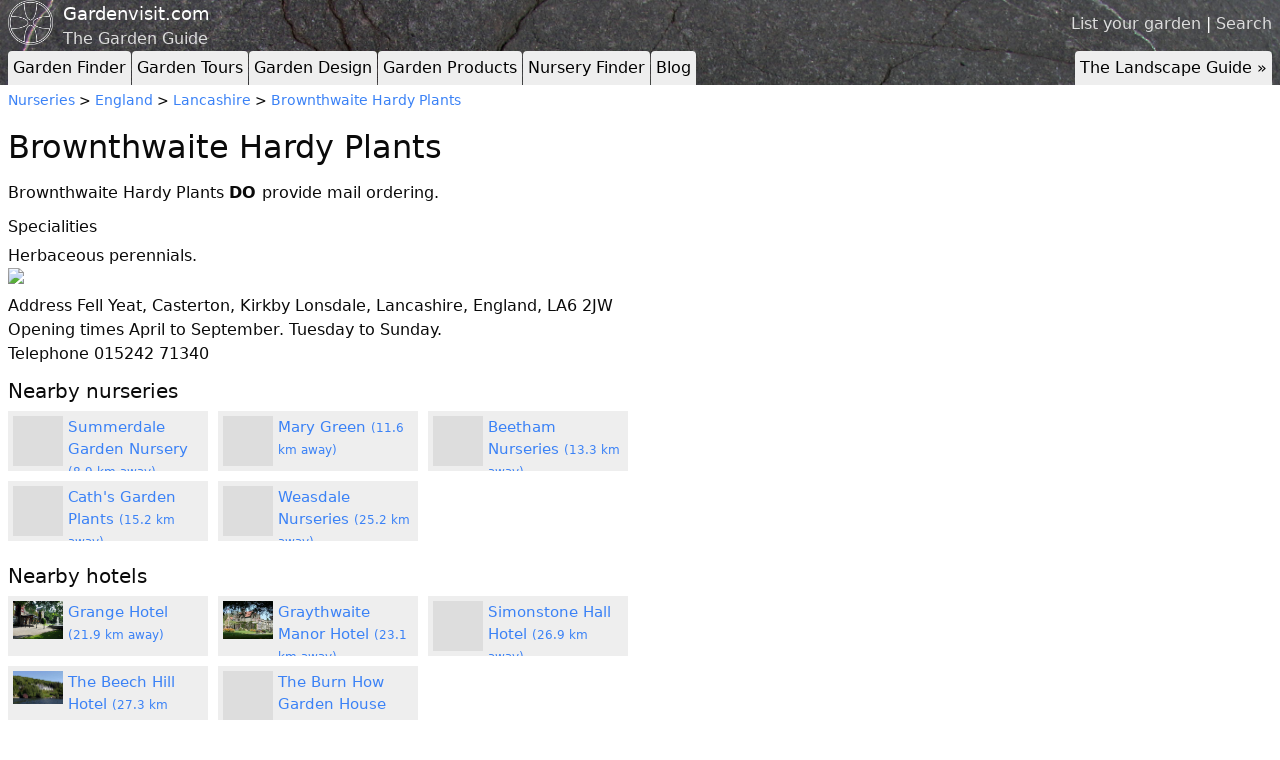

--- FILE ---
content_type: text/html; charset=utf-8
request_url: https://www.gardenvisit.com/nurseries/brownthwaite_hardy_plants
body_size: 17729
content:




<!DOCTYPE html>
<html lang="en">
<head>
  <title>Brownthwaite Hardy Plants</title>
  <link rel="icon" type="image/x-icon" href="/favicon.ico" />
  <meta charset="utf-8"></meta>
    

    <link rel="stylesheet" href="/assets/tailwind-7e396d7428429f0c1ff6115fa4c80e69254d7b74fdee0be08c99871242bd6cd1.css" />
    <link rel="stylesheet" href="/assets/application-2ec4f218ea5b8ad78c9b050c32ee305f851b60b1ae174b4b9db0f5e32f9fa420.css" />
    <script type="importmap" data-turbo-track="reload">{
  "imports": {
    "application": "/assets/application-3897b39d0f7fe7e947af9b84a1e1304bb30eb1dadb983104797d0a5e26a08736.js"
  }
}</script>
<link rel="modulepreload" href="/assets/application-3897b39d0f7fe7e947af9b84a1e1304bb30eb1dadb983104797d0a5e26a08736.js">
<script src="/assets/es-module-shims.min-6982885c6ce151b17d1d2841985042ce58e1b94af5dc14ab8268b3d02e7de3d6.js" async="async" data-turbo-track="reload"></script>
<script type="module">import "application"</script>

  
  <meta name="csrf-param" content="authenticity_token" />
<meta name="csrf-token" content="L6BlUOundF1gnHm32b76AbNiujdWBWzUv8pCcrspnntnO9GkMz7SX9l8OQfdKowRBuHGNB_zsHAuxC7QRTHY-A" />
  <meta name="viewport" content="width=device-width, initial-scale=1.0">
</head>
<body>
  <script>
    (function(i,s,o,g,r,a,m){i['GoogleAnalyticsObject']=r;i[r]=i[r]||function(){
    (i[r].q=i[r].q||[]).push(arguments)},i[r].l=1*new Date();a=s.createElement(o),
    m=s.getElementsByTagName(o)[0];a.async=1;a.src=g;m.parentNode.insertBefore(a,m)
    })(window,document,'script','//www.google-analytics.com/analytics.js','ga');

    ga('create', 'UA-20437492-1', 'auto');
    ga('send', 'pageview');
  </script>

    <div class="container mx-auto px-2 ad-header">
    <div style="clear:both;"></div>
  </div>


  <header style="background-image: url('/assets/rock_texture-b19097a2eb9f92a5786e07b8a07d2d60171cf06ace292ba6f3d62b60d3e6a9d3.jpg');">
    <div class="container mx-auto px-2">

      <div class="site-header__top-right">
        <a href="/account/gardens/new">List your garden</a> | <a href="/search">Search</a>
      </div>

      <div class="identity">
        <img class="identity__logo" src="/assets/logo-aea7b2ac3f088060f28baf4237e98aa6dbb495fe27bdfb485551bf848b21ebc6.png" />
        <a class="identity__title" href="/">Gardenvisit.com</a>
        <span class="identity__subtitle">The Garden Guide</span>
      </div>

        <div class="tabs">
    <div class="toptabs">
      <ul>
        <li><a href="/gardens" rel="">Garden Finder</a></li>
        <li><a href="/garden_tours" rel="">Garden Tours</a></li>
        <li><a href="/garden_design" rel="">Garden Design</a></li>
        <li><a href="/garden_products" rel="">Garden Products</a></li>
        <li><a href="/nurseries" rel="">Nursery Finder</a></li>
        <li><a href="/blog" rel="">Blog</a></li>
        <li class="right desktop"><a href="/landscape_architecture" rel="">The Landscape Guide &raquo;</a></li>
      </ul>
    </div>
    <div style="clear:both;"></div>

    <div class="topsubtabs">
      <ul>
        <li><a href="/gardens/in/england" rel="">England</a></li>
        <li><a href="/gardens/in/scotland" rel="">Scotland</a></li>
        <li><a href="/gardens/in/france" rel="">France</a></li>
        <li><a href="/gardens/in/holland" rel="">Holland</a></li>
        <li><a href="/gardens/in/germany" rel="">Germany</a></li>
        <li><a href="/gardens/in/italy" rel="">Italy</a></li>
        <li><a href="/gardens/in/spain" rel="">Spain</a></li>
        <li><a href="/gardens/in/portugal" rel="">Portugal</a></li>
        <li><a href="/gardens/in/usa" rel="">USA</a></li>
        <li><a href="/gardens/in/china" rel="">China</a></li>
        <li><a href="/gardens/in/japan" rel="">Japan</a></li>
        <li><a href="/gardens/in/india" rel="">India</a></li>
        <li><a href="/gardens/in/iran" rel="">Iran</a></li>
        <li><a href="/garden_landscape_finder/garden_visiting_advice" rel="">Advice</a></li>
        <li class="hide"><a href="/gardens">Gardens</a></li>
        <div style="clear:both;"></div>
      </ul>
      <ul>
        <li><a href="/garden_tours/in/england" rel="">England</a></li>
        <li><a href="/garden_tours/in/scotland" rel="">Scotland</a></li>
        <li><a href="/garden_tours/in/france" rel="">France</a></li>
        <li><a href="/garden_tours/in/holland" rel="">Holland</a></li>
        <li><a href="/garden_tours/in/germany" rel="">Germany</a></li>
        <li><a href="/garden_tours/in/italy" rel="">Italy</a></li>
        <li><a href="/garden_tours/in/spain" rel="">Spain</a></li>
        <li><a href="/garden_tours/in/portugal" rel="">Portugal</a></li>
        <li><a href="/garden_tours/in/usa" rel="">USA</a></li>
        <li><a href="/garden_tours/in/china" rel="">China</a></li>
        <li><a href="/garden_tours/in/japan" rel="">Japan</a></li>
        <li><a href="/garden_tours/in/india" rel="">India</a></li>
        <li><a href="/garden_tours/in/iran" rel="">Iran</a></li>
        <li><a href="/garden_tours/garden_travel" rel="">Advice</a></li>
        <li class="hide"><a href="/garden_tours">Garden Tours</a></li>
        <div style="clear:both;"></div>
      </ul>
      <ul>
        <li><a href="/garden_products/water" rel="">Water</a></li>
        <li><a href="/garden_products/lighting_outdoor" rel="">Lighting</a></li>
        <li><a href="/garden_products/furniture_outdoor" rel="">Furniture</a></li>
        <li><a href="/garden_products/garden_ornaments" rel="">Ornaments</a></li>
        <li><a href="/garden_products/garden_security" rel="">Security</a></li>
        <li><a href="/garden_products/materials_garden_landscape" rel="">Materials</a></li>
        <li><a href="/garden_products/structures_shed_building" rel="">Structures</a></li>
        <li><a href="/garden_products/accessories_garden" rel="">Accessories</a></li>
        <li><a href="/garden_products/garden_tools" rel="">Tools</a></li>
        <li><a href="/garden_products/cad_computer_aided_design" rel="">CAD</a></li>
        <li><a href="/garden_products/planting" rel="">Planting</a></li>
        <li><a href="/garden_products/sustainable_design" rel="">Sustainability</a></li>
        <li class="hide"><a href="/garden_products">Garden Products</a></li>
        <div style="clear:both;"></div>
      </ul>
      <ul>
        <li><a href="/nurseries/in/england" rel="">England</a></li>
        <li><a href="/nurseries/in/scotland" rel="">Scotland</a></li>
        <li><a href="/nurseries/in/wales" rel="">Wales</a></li>
        <li><a href="/nurseries/mail_order" rel="">Mail Order</a></li>
        <li class="hide"><a href="/nurseries">Nurseries</a></li>
        <div style="clear:both;"></div>
      </ul>
    </div>
  </div>

      <script type="text/javascript">
        var pathname = window.location.pathname;
        $('.topsubtabs a').each(function(){
          if(pathname.startsWith($(this).attr('href')) && pathname!='/'){
            $(this).parents('ul').show();
          }
          if($(this).attr('href') == pathname){
            $(this).parents('li').addClass('current');
          }
        });
      </script>
    </div>
  </header>
  <div style="clear:both;"></div>

  <div class="container mx-auto px-2">



    


<div class="nursery finder-thing">
  <div class="crumbs">
    <a href="/nurseries">Nurseries</a> >
    <a href="/nurseries/in/england">England</a> > <a href="/nurseries/in/england/lancashire">Lancashire</a> > <a href="/nurseries/brownthwaite_hardy_plants">Brownthwaite Hardy Plants</a>
  </div>

  <h1>Brownthwaite Hardy Plants</h1>

  <div class="finder-grid">
    <div class="finder-grid__a">

      <div>Brownthwaite Hardy Plants <strong>DO </strong> provide mail ordering.</div>


        <div>
          <h4>Specialities</h4>
          <p>Herbaceous perennials.</p>
        </div>

        <img
    src="https://maps.googleapis.com/maps/api/staticmap?center=54.2085153688,-2.5667077302&zoom=10&size=674x300&markers=54.2085153688,-2.5667077302&key=AIzaSyA4l086hmtvXkLn-pAzWqXnRCgKog1gHyE"
    id="garden-static-map"
    class="finder-thing__static-map"
  >

  <div id="map-canvas"></div>

  <script type="text/javascript">
    function loadGardenDynamicMap () {
      var googleMap = GoogleMap({
        title: 'Brownthwaite Hardy Plants',
        zoom: 10,
        lat: 54.2085153688,
        lng: -2.5667077302      });

      googleMap.initializeMapCanvas();
      googleMap.addMarker({lat: 54.2085153688, lng: -2.5667077302});
    }

    var gardenStaticMap = document.getElementById('garden-static-map');
    var mapCanvas = document.getElementById('map-canvas');

    gardenStaticMap.addEventListener('click', function (event) {
      event.preventDefault();

      loadGardenDynamicMap();
      gardenStaticMap.style.display = 'none';
      mapCanvas.style.display = 'block';
    }, false);
  </script>


      <div class="administrative_details">
  <p>
    <label>Address</label>
    Fell Yeat, Casterton, Kirkby Lonsdale, Lancashire, England, LA6 2JW
  </p>

  <p>
    <label>Opening times</label>
    April to September. Tuesday to Sunday. 
  </p>



  <p>
    <label>Telephone</label>
    015242 71340  </p>
</div>

      
  <h3>Nearby nurseries</h3>
  <ul class="gumsticks">
    <li class="gumsticks__gumstick">
      <a href="/nurseries/summerdale_garden_nursery">
        <div class="gumsticks__image-container empty">
        </div>
        Summerdale Garden Nursery
        <small class="text-muted">(8.9 km away)</small>
      </a>
    </li>
    <li class="gumsticks__gumstick">
      <a href="/nurseries/mary_green">
        <div class="gumsticks__image-container empty">
        </div>
        Mary Green
        <small class="text-muted">(11.6 km away)</small>
      </a>
    </li>
    <li class="gumsticks__gumstick">
      <a href="/nurseries/beetham_nurseries">
        <div class="gumsticks__image-container empty">
        </div>
        Beetham Nurseries
        <small class="text-muted">(13.3 km away)</small>
      </a>
    </li>
    <li class="gumsticks__gumstick">
      <a href="/nurseries/caths_garden_plants">
        <div class="gumsticks__image-container empty">
        </div>
        Cath&#39;s Garden Plants
        <small class="text-muted">(15.2 km away)</small>
      </a>
    </li>
    <li class="gumsticks__gumstick">
      <a href="/nurseries/weasdale_nurseries">
        <div class="gumsticks__image-container empty">
        </div>
        Weasdale Nurseries
        <small class="text-muted">(25.2 km away)</small>
      </a>
    </li>
  </ul>
  <div style="clear:both;"></div>


      
  <h3>Nearby hotels</h3>
  <ul class="gumsticks">
    <li class="gumsticks__gumstick">
      <a href="/hotels/grange_hotel">
        <div class="gumsticks__image-container ">
          <img src="https://images-production.gardenvisit.com/uploads/images/11878/grange_hotel_cumbria_medium.jpg" />
        </div>
        Grange Hotel
        <small class="text-muted">(21.9 km away)</small>
      </a>
    </li>
    <li class="gumsticks__gumstick">
      <a href="/hotels/graythwaite_manor_hotel">
        <div class="gumsticks__image-container ">
          <img src="https://images-production.gardenvisit.com/uploads/images/11880/graythwaite_manor_hotel_medium.jpg" />
        </div>
        Graythwaite Manor Hotel
        <small class="text-muted">(23.1 km away)</small>
      </a>
    </li>
    <li class="gumsticks__gumstick">
      <a href="/hotels/simonstone_hall_hotel">
        <div class="gumsticks__image-container empty">
        </div>
        Simonstone Hall Hotel
        <small class="text-muted">(26.9 km away)</small>
      </a>
    </li>
    <li class="gumsticks__gumstick">
      <a href="/hotels/the_beech_hill_hotel">
        <div class="gumsticks__image-container ">
          <img src="https://images-production.gardenvisit.com/uploads/images/12042/beech_hill_hotel_medium.jpg" />
        </div>
        The Beech Hill Hotel
        <small class="text-muted">(27.3 km away)</small>
      </a>
    </li>
    <li class="gumsticks__gumstick">
      <a href="/hotels/the_burn_how_garden_house_hotel">
        <div class="gumsticks__image-container empty">
        </div>
        The Burn How Garden House Hotel
        <small class="text-muted">(28.6 km away)</small>
      </a>
    </li>
  </ul>
  <div style="clear:both;"></div>


      
  <h3>Nearby gardens</h3>
  <ul class="gumsticks">
    <li class="gumsticks__gumstick">
      <a href="/gardens/leighton_hall_garden">
        <div class="gumsticks__image-container ">
          <img src="https://images-production.gardenvisit.com/uploads/images/17175/leighton_hall_garden_medium.jpg" />
        </div>
        Leighton Hall Garden
        <small class="text-muted">(14.6 km away)</small>
      </a>
    </li>
    <li class="gumsticks__gumstick">
      <a href="/gardens/levens_hall_garden">
        <div class="gumsticks__image-container ">
          <img src="https://images-production.gardenvisit.com/uploads/images/12748/levens_hall_england_medium.jpg" />
        </div>
        Levens Hall Garden
        <small class="text-muted">(14.7 km away)</small>
      </a>
    </li>
    <li class="gumsticks__gumstick">
      <a href="/gardens/sizergh_castle">
        <div class="gumsticks__image-container ">
          <img src="https://images-production.gardenvisit.com/uploads/images/114532/sizergh_castle4_medium.jpg" />
        </div>
        Sizergh Castle Garden
        <small class="text-muted">(15.7 km away)</small>
      </a>
    </li>
    <li class="gumsticks__gumstick">
      <a href="/gardens/gresgarth_hall">
        <div class="gumsticks__image-container ">
          <img src="https://images-production.gardenvisit.com/uploads/images/16347/gresgarth_hall_1449_jpg_medium.jpg" />
        </div>
        Gresgarth Hall
        <small class="text-muted">(18.8 km away)</small>
      </a>
    </li>
    <li class="gumsticks__gumstick">
      <a href="/gardens/yewbarrow_house_gardens">
        <div class="gumsticks__image-container ">
          <img src="https://images-production.gardenvisit.com/uploads/images/14738/yewbarrow_maple_walk_medium.jpg" />
        </div>
        Yewbarrow House Gardens
        <small class="text-muted">(22.3 km away)</small>
      </a>
    </li>
    <li class="gumsticks__gumstick">
      <a href="/gardens/ashton_memorial_and_williamson_park">
        <div class="gumsticks__image-container ">
          <img src="https://images-production.gardenvisit.com/uploads/images/15998/ashton_memorial_and_williamson_park_487_jpg_medium.jpg" />
        </div>
        Ashton Memorial and Williamson Park
        <small class="text-muted">(22.6 km away)</small>
      </a>
    </li>
    <li class="gumsticks__gumstick">
      <a href="/gardens/holker_hall_garden">
        <div class="gumsticks__image-container ">
          <img src="https://images-production.gardenvisit.com/uploads/images/13135/holker_rhododenron_fountain_medium.jpg" />
        </div>
        Holker Hall Garden
        <small class="text-muted">(27.2 km away)</small>
      </a>
    </li>
    <li class="gumsticks__gumstick">
      <a href="/gardens/graythwaite_hall_garden">
        <div class="gumsticks__image-container ">
          <img src="https://images-production.gardenvisit.com/uploads/images/13767/graythwaite_hall_2008_medium.jpg" />
        </div>
        Graythwaite Hall Garden
        <small class="text-muted">(28.6 km away)</small>
      </a>
    </li>
  </ul>
  <div style="clear:both;"></div>


        <div id="disqus_thread"></div>
        <script>
          var disqus_config = function () {
            this.page.url = 'http://www.gardenvisit.com/nurseries/brownthwaite_hardy_plants';
            this.page.identifier = 'nursery_brownthwaite_hardy_plants';
          };

          (function() { // DON'T EDIT BELOW THIS LINE
          var d = document, s = d.createElement('script');

          s.src = '//gardenvisit.disqus.com/embed.js';

          s.setAttribute('data-timestamp', +new Date());
          (d.head || d.body).appendChild(s);
          })();
        </script>
        <noscript>Please enable JavaScript to view the <a href="https://disqus.com/?ref_noscript" rel="nofollow">comments powered by Disqus.</a></noscript>

    </div>
    <div class="finder-grid__b">
      <div class="flexible-finder-images">
</div>

    </div>

  </div>
</div>

  </div>

  <div class="container mx-auto px-2">
  <hr>
  <footer>
    <p>
      
      <a href="/about">about</a> |
      <a rel="nofollow" href="/copyright">copyright</a> |
      <a rel="nofollow" href="/privacy_policy">privacy policy</a> |
      <a href="/links">links</a> |
      <a href="/faq">faq</a> |
      <a rel="nofollow" href="/sitemap">sitemap</a> |
      <a rel="nofollow" href="/faq/banner_advertising">banner advertising</a> |
      <a href="/account/gardens/new">list a garden</a> |
      <a rel="nofollow" href="/contact">contact gardenvisit</a> |
      <a href="/users/sign_in">login</a> |
      <form class="button_to" method="post" action="/users/sign_out"><input type="hidden" name="_method" value="delete" autocomplete="off" /><button type="submit">logout</button><input type="hidden" name="authenticity_token" value="QJrLgltYMkRJRQqydOG4uaEPBoE9ZK_L8C_JXrOx0UD0FdwtE5D2EhzdHn5pReOrFgw-krP_Tu0wk_fAyohC1A" autocomplete="off" /></form>
    </p>
      <p>
    <a href="/history_theory">History &amp; Theory</a> | 
    <a href="/landscape_architecture">Landscape Architecture</a>
  </p>

    <p class="small">&copy; Gardenvisit 2026. All rights reserved.</p>
    <p class="small">Nightingale Garden Company Limited, Company Registered Number: 06549733, Registered in England and Wales.</p>
  </footer>
</div>


  <script type="text/javascript"
    src="https://maps.googleapis.com/maps/api/js?key=AIzaSyA4l086hmtvXkLn-pAzWqXnRCgKog1gHyE&sensor=false">
  </script>
  <script type="text/javascript">
    var _mfq = _mfq || [];
      (function() {
        var mf = document.createElement("script");
        mf.type = "text/javascript"; mf.async = true;
        mf.src = "//cdn.mouseflow.com/projects/42eabe9c-fcf9-4a13-bc3b-4af185a988aa.js";
        document.getElementsByTagName("head")[0].appendChild(mf);
      })();
  </script>
</body>
</html>

